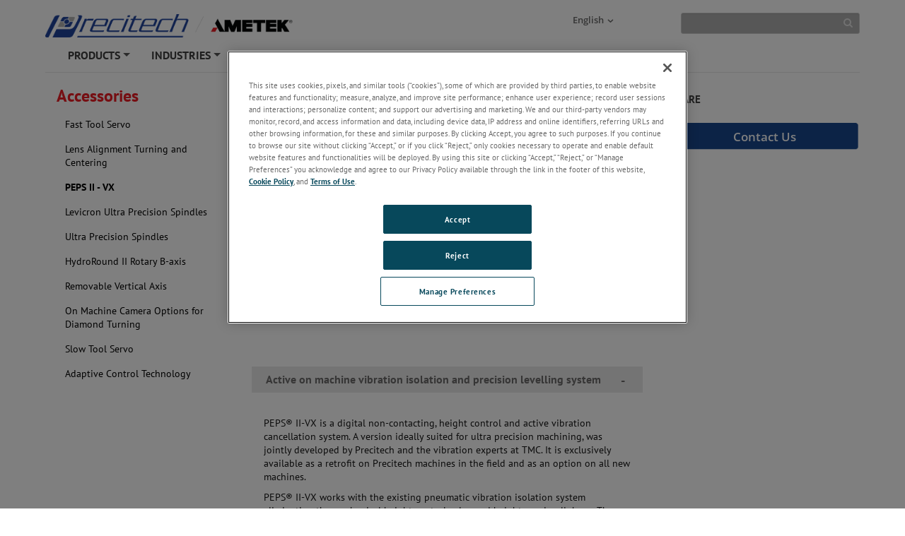

--- FILE ---
content_type: text/html; charset=utf-8
request_url: https://www.precitech.com/product/accessoriesoverview/pepsiivx
body_size: 23881
content:

<!DOCTYPE html>

<html xmlns="http://www.w3.org/1999/xhtml"  lang ="en">
<head id="headTag">

    <!-- Google Consent Script -->
    <script src="/Scripts/js/googleConsent.js"></script>

    <!--OneTrust Script-->
    <script type='text/javascript' src='https://cdn.cookielaw.org/consent/00d36f90-c7ac-4c75-810b-1765bf2326c1/OtAutoBlock.js'></script><script src='https://cdn.cookielaw.org/scripttemplates/otSDKStub.js' data-document-language='true' type='text/javascript' charset='UTF-8' data-domain-script='00d36f90-c7ac-4c75-810b-1765bf2326c1'></script><script src='/Scripts/js/OptanonWrapper.js'></script><title>
	PEPS II - VX vibration cancellation system for Precitech diamond turning machines
</title><link rel="preconnect" href="https://maps.googleapis.com" /><link rel="preconnect" href="https://www.googletagmanager.com" /><link rel="preconnect" href="https://www.google-analytics.com" /><link rel="icon" type="image/png" href="/images/favicon.ico" /><link rel="stylesheet" /><link rel="stylesheet" type="text/css" href="/Scripts/Assets/css/bundle.css" />	
    <!-- AE: removed this file for Security3 -->
    
    <script data-ot-ignore src="/Scripts/js/jquery-3.7.1.min.js"></script>

    <input type="hidden" id="strBrowserCookieExpiryTime" value="30" />
    <input type="hidden" id="strRegistrationErrorMessage" value="There is problem in registration " />
    <input type="hidden" id="currentContextLanguage" value="en" />
    <input type="hidden" id="homeNodeName" value="AmetekPrecitech;web;en" />
    <input type="hidden" id="brandingColor" value="" />
    <input type="hidden" id="isRegDownloader" value="False" />
    <span id="strBrowserInCompatibilityMessage" style="display:none;">Your browser is out of date. The site is optimized for IE 9 (not compatibility mode) and above, Chrome 29, Firefox 23 and Safari 6.0.</span>

	<script src="/Scripts/js/headScripts.js"></script>

    <meta charset="UTF-8" /><meta http-equiv="X-UA-Compatible" content="IE=Edge" /><meta name="viewport" content="width=device-width, initial-scale=1.0" /><meta http-equiv="Pragma" content="no-cache" /><meta http-equiv="Expires" content="-1" /><meta http-equiv="Content-Type" content="text/html; charset=UTF-8" /><meta name="CODE_LANGUAGE" content="C#" /><meta name="vs_defaultClientScript" content="JavaScript" /><meta name="vs_targetSchema" content="http://schemas.microsoft.com/intellisense/ie5" />
    <!-- Meta Identifier for Telephone field in Microsoft edge browser -->
    <meta name="format-detection" content="telephone=no" /><meta name="description" content="A height control, active vibration cancellation system available as a retrofit on Precitech machines" /><meta name="twitter:card" content="A height control, active vibration cancellation system available as a retrofit on Precitech machines" /><meta property="og:title" content="PEPS II - VX vibration cancellation system for Precitech diamond turning machines" />

    <!--[if IE]>
        <link rel="stylesheet" type="text/css" href="/Scripts/css/ie9.css" />
        <![endif]-->




    <style type="text/css">
      
        #jr_inner {
            min-width: 500px !important;
            position: relative;
        }

            #jr_inner #jr_header {
                padding: 0px;
                font-size: 15px;
            }

        #jr_close a {
            display: inline;
            position: absolute;
            right: 0px;
            top: -2px;
            text-decoration: none;
            width: 28px;
            height: 30px;
            background: url("/Images/OverlayPopupclose.png") no-repeat;
        }

            #jr_close a:AFTER {
                /*content: url("/Images/OverlayPopupclose.png");*/
            }

        @media ( min-width : 0px) and (max-width: 767px) {
            #jr_inner {
                min-width: 280px !important;
            }
        }
		.productNameDis{
			pointer-events: none;
			background-color: #D3D3D3;
		}
    </style>

    


    <style>
        #jr_inner {
            min-width: 500px !important;
        }

            #jr_inner #jr_header {
                padding: 0px;
                font-size: 15px;
            }

        @media ( min-width : 0px) and (max-width: 767px) {
            #jr_inner {
                min-width: 280px !important;
            }
        }

        .table-bordered > thead > tr > td, .table-bordered > thead > tr > th {
            border-bottom-width: 1px;
        }
    </style>
    <style>
        .pop_up {
				transform: translate(-50%, 0%);
				position: absolute;
				top: 50%;
				left: 50%;
				width: 90%;
				background: rgba(0, 0, 0, 0.8);
				-ms-transform: scale(1) rotate(0) translate(0, 0) skew(0, 0);
				/* transform: scale(1) rotate(0) translate(0, 0) skew(0, 0); */
				transition-property: transform, opacity;
				transition-duration: .3s;
				color: #fff;
				text-align: center;
				z-index:999;
				
				
				
		}
		.pop_up>img
				{
					max-width:95%;
                    padding:10px 10px;
				}
		.popup_hide {
		  opacity: 0;
          z-index: -1;
		}

		.pop_up_close {
		  position: absolute;
		  top: 0;
		  right: 0;
		  margin: 20px 20px 0 0;
		  width: 32px;
		  height: 32px;
		  cursor: pointer;
		}

		.pop_up_close:before {
		  content: "";
		  position: absolute;
		  top: 0;
		  left: 0;
		  width: 100%;
		  height: 5px;
		  background: #fff;
		  -ms-transform: rotate(45deg) translate(10px, 10px);
		  transform: rotate(45deg) translate(10px, 10px);
		}

		.pop_up_close:after {
		  content: "";
		  position: absolute;
		  top: 0;
		  left: 0;
		  width: 100%;
		  height: 5px;
		  background: #fff;
		  -ms-transform: rotate(-45deg) translate(-10px, 10px);
		  transform: rotate(-45deg) translate(-10px, 10px);
		}
    </style>
	
    <!--Google ANalytics Script-->
    
    <script type='text/plain' class='optanon-category-C0004' async src="https://www.googletagmanager.com/gtag/js?id=UA-12924854-1"></script><script type='text/plain' class='optanon-category-C0004'>window.dataLayer = window.dataLayer || [];function gtag(){dataLayer.push(arguments);}gtag('js', new Date());gtag('config', 'UA-12924854-1');</script><!-- Google Tag Manager for GLOBAL--><script type='text/plain' class='optanon-category-C0004'>(function(w,d,s,l,i){w[l]=w[l]||[];w[l].push({'gtm.start':new Date().getTime(),event:'gtm.js'});var f=d.getElementsByTagName(s)[0],j=d.createElement(s),dl=l!='dataLayer'?'&l='+l:'';j.async=true;j.src='https://www.googletagmanager.com/gtm.js?id='+i+dl;f.parentNode.insertBefore(j,f);})(window,document,'script','dataLayer','GTM-NSDNTBW');</script><!-- End Google Tag Manager --></script>
	
	<!--Google Page Structured Data Script-->
    </head>
<body>
		<!--Google Tag Manager-->
       
    <!-- Google Tag Manager (noscript) flor GLOBAL--><noscript type='text/plain' class='optanon-category-C0004'><iframe src="https://www.googletagmanager.com/ns.html?id=GTM-NSDNTBW"height="0" width="0" style="display:none;visibility:hidden"></iframe></noscript><!-- End Google Tag Manager (noscript) --></script>

    <style>
        .BrandingColor {
            ;
        }

        .BrandingColorBottomBorder {
            ;
        }

        .external {
            target: __blank;
        }
    </style>
    <form method="post" action="/product/accessoriesoverview/pepsiivx" id="mainform">
<div class="aspNetHidden">
<input type="hidden" name="__EVENTTARGET" id="__EVENTTARGET" value="" />
<input type="hidden" name="__EVENTARGUMENT" id="__EVENTARGUMENT" value="" />
<input type="hidden" name="__VIEWSTATE" id="__VIEWSTATE" value="Yob48hhUPMHFKi9Xj9Eq6BkV5b14Mv3An7Q60aCuFA+iLQLxqbTTUgvphbQWBJoeWcCO4BPRpFQiiH4/VYVbYD7d1eKr1CZ56t2Tes7xZO4I/GU8lF2hDcHfBI0AaDELKozgcqfzo3DyPTtUTlGLdscCg8CzJtsQRX36HJV6zKNCzXK6InTifs0BMYDIu9jDX0mQQZqtFJ5yM9S3LeoJ1nNCLbtC/RrYvDY9VpcZXZ8BqR06RvLs+BkHQhzEldzTtn9UqgljMwcWwKmGYBtlZoIGGJDeJU2q6FLagboUKxsQUYg5nyhrThaEJOTPekB3zcZruQQNI+5Try+A0iyEgXBRb5McwFi7HfzEvC78o5mchBsfJQPaW868FXJ+xfBIIy/UD6blhgXwdaPcy8fN6PoCmLA0XV7nDSgx4gj5tU0DbeGWBxO/X9hXEFzWu1HoHA1akC/PvNl/zAXhNemvVXfVZbSLOtGD54T4Z3bCVZMyvbuQJVM5cPU5sn01n6Y8ertfqnijb4r1y4Za+/EL1hrLp9lX7be5aBQV46KaCVHkCi15t5Bd0Rv8Q2s9JO/8r1pBjt2tDvM1CwjuDfHbFMB40qG6yIfqk/hWx2tGHTvJ+ilYW8jZK+Vc/c/WctB8sIqFMvJlfW06ng+KtGX3h2UtMlSwGe2u6yTk0J/hytM/MNhzF0liuZXN1EMYKRN+ohS/ZeE9xJWYaatlHKwgTRmgOVAgEKipSnbCZRxjIHlq0xAk19en7Izd4atu9+HYvQBGKraRzwzzfiGIzpxIMjbqRlB0oP6LlHmjSeoZe+FgQaTLpCUOoEI7DGAE//mdY7b3jMKwLARZmaBtk9p0QdJakeB/PjdHTPpGJuLkWdg7L1LXYitm6Y8waSppxPVLv1hEYDNsHSzf4MLQUu2MqdnA7Np5UbL21pcOEhLC4PKXqyoQtUekBKTb/mT26eSaW/G/YvZusmrQbo66jP0oCni1/d8XNnMZSqNux6jIbL0aM9Mn6BMcFxT89cwsbbigtjM8caYcEci9N+w/CBR4Ma4cjDMchQtjhpyiBEOw1YqDzOpF1zhfRiGz7bP5S/2AVO+2ll0MSXmQ+rv3D8dDh5yvhGuoPRCMAmqHmG4p2DOsKJ3iXsTaH1jtnkiSKMKWwLlgBoFTB6mF6blL+rnfM0ELvmXUv5P3lLoc6I7T+QPGus5bzOGY1JtKWvjFWOYkFViBGVsSZbvfWmZUi+7+INDhpC4wDVoXaoSzYMngZkLDAybA/dzTSg1KPcdweELV9FaEztsf/AHFch436E0T65AtodEBijQBbRwiixAE3D/UsUy77pt5i88jMjqJh4qoHv7yjMN/yGB/4kFCYs9ojvJcpHE2fc/56JAWyGe9YOey3bQWFHFrU6oz+KjWqIacOFoRY+KEBA/LGhr9weJe/[base64]/drAYEQwtG4TIVuW7oUyaWiU5w//sAUQzGFs9gc5ZfWVaBV3q6yS21ngUyl5kjge/VTGp4+mf4rOHtXrzULlHxONCs++MCBBuoiDG/lZhoTB1bm+6YP5V0SP7AZUzhKr4wTm0qx3xnhkk5NgfG2Vh9T9T+aXGJN9ba+jyslxa7sa3z7/yoyoeUPZ0vPT7nuPwuGcgLxNEbOJ5dXpWL1lhaDvQ/D3cP0QaHunpM72TV/9CWTftl4P1TPV/AoA324IbT4h86r86XCt/telThsipMaZ6kVtOfSQHJ2F95xGo451NryDauUuq6TqnENUfaADoYCl4DdGgV300rA52c2akaOYTPoRAqO6M8PpIfeAm9Lv3X3fVZAsb+PbgEwuUtT28InSzTEQuzP2ga1kE2phO+IPFc65xmEBugQzsCsc9eBoUP9QBm/e/jLIWXaDfUmiwoRPtOE0hXewBaRcumiTbL65M5H+G/[base64]/MTWLKL38g/4WxxSxwBjLM5U+ir/sv5pbJ9GVQCHFkSPBVkp9NoT+oBZqtS33DkgfWGiEPH81vLzKFkL1bCT6O4QNhOhbDMQLX0znHeRTh/AyLQGBlGMm0rlp2OASnIvx+RvR32aMkRBvh/hx86m5CxN0yorLiHdoS7vC/WvHAqEDEppfvQKwD1HXmWpoMoQLEH8115H1Q9jhYaPBiwTlznIjQLe/pImoH8vhf4JafQRHtCLPAGtokaEzvlOlKD+SQlQ30nvzB9rux6bZOpiSsTO4tfjU+++6DsujC5dWEdSnF+GNXCtumB4Li8Jw7CkytBTHx6zjp2zm/xyyuOzmXS+TwvxOIgJR21eTKDbccc2PPjs6uIKRxy8wEzQf9GNNqSdfCoFzeXHdfGq5ktE/ObI5nwkGFimGudMknnyYzhz7s+YGAHEoplQAli/LF5yzrRC0/im/fh1NYq81WuEn32yqkvP6FFClj0GE+vct9Yy4ofH7LSv9mYkTFAshS38zjniTnpOy33v8wL4e1puS52N006qZBc/1o5iyDuOnj6kdMP4nXgYJuBXSuqKpfl7fUidBp85zKPb666L5HRKo9n2gd3wl50mmh1SMXp+2StE8nT3L75cR7m+INyXM+LsFfmH5tsStFbHGn/F7LggxoDCoh8fsSnXblw3rtHJkxdExEjiiFtSI+bfUaMI0fjdOzbOsecZgdD7Hhvu0We9/b4qdrk1AX6psdySC9T4deWD2iZjswmvVj8oyeYPb4SFUEc/mHUD30A0DIo7x9RqKepoI8VRjI62IsVpljJEO/E9oZ4ytolbdLb4i68/Hpuog75GrqlrCFZhraApy7f50mJD48wqYlCjoGMB4lxOFg/FHxWzlZTk/oN6SlNluBMq7f2GvEgRx88NY9+o6gmLJKWbyTQIVphktBAlUv2pol5u+T4YERjUIe1LHZhQyaMXn4syHfio6BCsckSM8+NpMxdqJ6aXpPaWsZ5ws785PEU0Hj3NvG9chXGj3U/hOpNq2gzIUydht4OVBLCHysWPFR1IKFRD6znaMDAKkmx20yrAtoST5LJVimGnAR+ymZxUsb+eIBGdrHpJal66P47oHqWYJ7uujMopf+q4ivJW8v8qcwE2Z/VPO1sGoqRcRi0zoMkcIXA5LfUyLbfqX4O6pR1RruCGa3fvAdTIM7HcPTOqR7wTD1GSL0jH1mn4KSDZ1dSGCVkFFdvD+o0SmdcHK68hXHn5/VZ1D07XRO/3WvcYdyiXn1K7EUMNA0/QNwpxgiRB+pWriucv8eZzX3EXg4MC36Fz4OlBimCElPeIAsmtMvM7TP18aRRgOGHbtcBTR9vKxbFsMax7zaGMpGsC57Q1pEbcZYK2qScEX31NoByII/7RzTn7k2v6V7VPTTT1CqUuXJiZwcEJmrf2KSWmUoRijxjWc2OOsHKZRVlRyphqjcU/Sf5Ld4qzl68KaoIF/fTURbxz8lnBSxtl/tQMjQgZsp6kt4OB/HK2Ub4ccoUE1MbCHfpz5tK6y7bYFJOVJHnXKe+cNY3HB2/XhZSuI7gpqNikn1Sc5zt3/fx6BzsTJUBWE9oPdupocpHfazGnZwxU/v9BjSFchNT4sAb+JDjkc49XLtOvgK80A+yrnoT55BDQjHsPJ0/INzjemP1VFeR1AGO0Bs7jpLTdz+HVgt9Hrva2u9TER/tEW3CYFwitrUU52tcNZEJBvy7PXYxhZfZyaDUXSPLx4RDSX35h98fBS8Q3mN7g4l3dIJgFOeUwCeelW+LCRkcxySbuxdtClDGnXy6EgrwWh1tzma2tb/O+K4IJX1ouUhgHjMc6jdXsC5QOOI6TlRnZAffiNbBVAun2sJdTXsw3VNq/yJVKoDtZhzCbfXDyxUyR8sHXW0CWNjyOICXkOHnhc5FidSmIrQuY+EEQo66XpbwCnp2cCcZSRi4UAwmsQCi95bxdSNMcvLyyKkIYop4T/a0tfE1y8FkMgLC1mtR8zIP4uPRhcFFf0/RtCggKRLqmvI23e4gzSBzuzAGfiVdV+LiZ5jk3ncIrAMzKHzbPwYhtmL0PbKQbFip49D0uQchJu2EWRpbMGNrMpnb+D48CztnRjidOQZPXNbXQjh8fv13IiQ+/lM2PITFbGVCUV8kx/vOUqcfG5hYF/T0WBQYB/cL4n1Jrch3r+AtYOfLNLh92HTyPdRoH5fyE+ENy8YPzLOrWO5ild8PmcFP36IFQixA0DlEjFaY3Fe3auVHTiCTyIssvXvVjDGHqJ1cow5wBz/xLOzwTR0L6x9hvXA7dVGVvztl2CdE5Lf0S8qWu9qlf447tSNn1OoMmGLltsS9hLcRF5COpkeYcHfozAGMNEpzQ9+10a54eEgz3T6EyiMjFPD7h/xxUTo/9ApUm+E4Ha7Ct21KnHRtOfSZh1EFR0PUgT5A5zepUYHGNYxox9gqzMPyndKGg+X6dIGRnTJVC3M3Cy2hz86jNw0WWamAMJ5MWkj9JZZ/V3GapAagJ/dkLFv1InitzLykey0dd4IYtj/dFfqDtZT7n5hVrw1SOVMbDR8rT1BxnH3buFwJOSCZJmoYfGJWZ/0n+fkcEDQ2JZjTetTWPj0hOt+f95HrGV8+sW4Da27+aRwYiSlN1J/TBsOQTYbGyqD5IQcvfJQZ+xsokfVkc8sK8SzvZ9G8+F8mbVk5KBkerJXtXe1bXIXN2t6aNMML6Q/uff43ZWpXw3U+s59GNbj2qqQbnEXdyeQ2/P3flSPZ+n4M2t0Yhv5MShjmpS3ue0/CSxETf41BKxAv9Jm6L3r6jNPfcepUFoAm+YhIAhV0tnxOVwREkIdSU3AEDokSB3hsm8NW4EirFZnfmMni+imjbHhRF7jvU+jomvxDqlUhYNliFR2vUTB0HzH3fTxylibD6571s4pEf36LSMJ/SsqTmOby2cgz1bfvoVbPjpOViG/pg9e0IX1Gjfuy1LQcSHFvQ8rL/RpH3OjXzfeSJcMeZNPnbHTe15VN8tx47Rydp9iwD17PyG4JZyJXxYHMoRjrA12ctb22fRFkMKcpIkWSjvV6TKVylfABSuBiYnT9CioxVMKPm66N7bd/xiV90JVY+db7ks03onexMxaZkOSRxJMLK49vxIBkBhD72DrsbguIouF5e73fzFLhkPoCQhjtH5gtHUkWwR8frBAxkBJByOrx9WU3V5b/[base64]/nFwus5ks8P0A6tIjfrmtr7NY8rmLk5FA8Gyn9wE+ub/FXRq8JjJNg4taOVeGnx+U0kmWR5wY1PfzHtugorvcwhaGRGkhIAD3mPaa8qAZo2uZeadxltXoPBCty1S4VWo1x5V74loby2LMy6NymUOeAoCGCiXIStZL1+v4iTOa1YYontl1745dDqOFFrk2NAD+s/5ZyI3IVHxvQ/yGzB3vD5w3pDcYTyA9cW2JXRe87sKAM+u2/V3WLTcJjR0/+vUVJ0t+KLVYOSmzcvawqzRDQ9xjGJ/yxcEu6kaJHOkqO5fb6GTwwvd3Y3PUMrQ6myQgVOqvNxmhnUNzMM+wYpt6L0wSkK1L3pGUkWurZchDgLxA5c0KSyeXz5s5L59DWkX7/0m+p8oNTE8+uboZVmrPjaBwo1HOghGQFUHstJlh32cO/M/doZ/nz+S9RZ+Sk+Km87m4Kapcv30Y2+ehN4/yM/t68mIHKtAR9c8SmPR+skO2fd0yUU/Tci7pfrRpG7GrLVPMFeFABqiQAxZMxhO9a6rlgbHnbFHKvF7AcBLFBYomUb+bp5j6+YTH46qr7/LF+Mf92s7SaYVqIacW2dHvGsT5mtGv7QQJai//C4ICiwzAsJ6O1jWEE9ZdEUwMCz6xPp7AhrxH5PfxAVcB8EcBocUgQciC1bzoYDyD/uXqoupjOgdr/LtIG7vEoh80mVB/oW8LI/hF/Cr89mSL3GWQY2F7RfaC4kyRD331bfR+x6f5tPQ3/5BODEoc8h2/GDFDC1Q8fVlPWb2zMiE/3TigdGifoxC7Gc3frGzN5rgZMMuK65cJb0ZV9i73d1o9sPbgXSv/6GIJDyep1AiXw83EBvpZlJmJEKclk9iRaquosUUtp/oKwmpJH+C1+kNzCaV/6Z+/KV0IwUdLhjQegoIxT+wZoe6iPnYfvOL0C6XUkrzsAX5GMOqt7VJ3vOTig2Yn9N1q2RLxzgk5yMHv/4UxM518Twdf6dpAHXv0GeuURIt/hVp5JZrPsFbpzKfR+h0cl55BW7KlGBiAKfH9qxhGRjo1zfE96cQwKrTXXT/zocwUljLqqAXeMAQaCgv1YOJtg4G+pW+cngHib0LlFvWadSgIgQ1iyYtLHLPWMbd9XhIg+J2WmuwidWsRVIlEHe/GFg0UXYl1zCNXMfLbQhc8O9XKtlUGu4aH/E8iw0l7ap81gcx2Votd6ziGblM7yQ/q2ZefWk63M9lzsZMDL8H/f4Aktv2WFkky+VNMFXj5/q+djxA824Z4CiToUdqUJZ13mJGU+yELK4+YxjjWkm5k2LL6+hZfhO2d/XXEWhJXZONwyET4v/uG4YzImZUkQ04Tynpp0pJJzC+4v7ODd1fdNKICeKlQjT03rg/Kt+rBc5EtMijD3y6MWNLvNjLh/wSRsdUij5mi4OnqG0471nsLki3tIhCL+EXVcDg4dkBLxeztMU/NgKaTgVuljNFVoWgyD5qtA/02JaOw1RKTzE2gphicaFNGtxvXmF8XW85pGpXUofheSukkYLbCjKLy2hsZyRkSc6STo6ydAMO81fpCCixbl6dy7H0k1cXNhLUR+lvcPJbc0XpgNOG18yLDmR7fK+4rPTCmnqv8nDciFmfpxI8vSUlHpu7GNgnaMSb3itUzu+a/JtzqlyDKFvCQisgDFFEoUY6yAzCAxvFax/815cxu8uULnLMB0ElYwdlzJvxB1DBtaI/9CKVeyAJl5L0deQ69ecqWotQo9Cs5jtP8syGkkgFy14dAXPLrIwBt54vA2FLCAvUozUKDUbztKylYW8VKXcGuCzXrZaDakn2CQ3GA2Y6Q2Svr8XcUcf3UeWIX961T/[base64]/[base64]/zWK2RWwLupOXbRR4/s0a3c8Ixd4Dn8XZiqQ/Atm62pexUwUN01zLvS4hoMY+OssZVg8W2TKnWd438Y5jgmmV7SyJoNu/6isJCMgHFZIihFjtaAijGw7raqeud/BZhwWwLurkqZD3zHWRgLuYsw8IQH4jU9v8G109ouBM3hbPPkx2vRxyScFPSaQGG/cGOvLSFSdG2LCIOU2a3ynmftuBfc9asXR3Po4rdZhu+palXZ08OlWesef3qoOiTgVXedpLUJUXqixAMX6GyT99yLrgPGiponvH3Ht08dBtiquddxU36gVR1LiajFcxi0K3fa05xYvO7D9Z3S/DfHw3ozqNeZucm8JTjdtd5ILHGLXJNPWX65hKlQBaA+zOOv0S3s32IE+MmN+jtVYPF38JIGhUllQ93OT++u+jZpuv3fRu7ATKfHmwepMCBOlx2Zfh/4m/sldYcnIHVNIOLSEGpVHzAOiPYRvg5ipRdbRstpylWKExU5zhKeJhKf3NIf/wDd42iR/u7kv50ZVcwSKNaeOjrluDz/RYukswaZM6XjqQCejPYQtikJyNypNUmfCEAKQ/6xT5nu3z+HbGwsbj4+YRkCgDQ2j8njh7v2zSWszr7rBpRLVcQcjswNYppi55LZ303VVMnjc+M4CONBq3OOMW1Y4vzej5ULFGHgz+8b51DfTij4aEQu65oe6BAl+p3BEo/4accSd+wGI/VOk1T3u1Q+tSsio5dfQx+LwT3yl2RQdlb+r5s4fFCk5H/[base64]/43XErxbgodRiaCuAngM+KSV3Mk6Z0ZwYFPnrlZzGc19iCIM55HywrwyisAd9jkgBJknrFvY1AKH3XD/m/ia8QcROPKILzpwYMPMhoS5hpgDSZPdfWARNoWVdxcAEgbgH6C4mf03rVJLjERSy2aCoD21x+2p+Ec/KiGdkXbspCvGhtpUVbTlkxajwuzgzxU6O8S1Og1O8R2mUHFAHMERHUacYUd9Vt5c6ohXjFP8SkJFXgNU4lK8ladntDeq2g2plKnl760AJDTI1nk5HbneuSuVF0mgzX8CRFS8sL4Vwz+3Zjhm28v/IS9co4B3fMEpeWEkDobhKj+KuxTaTArEWXZHHYTiqmX1CnycOleSOfO34VAuLpxqmj34I0/AfW74MMi6LOyiriQnYhkq2F7cWvxq/CSlu5hMMNc8J59r3dhNrA+l5TMW0O4uuxfg0DBOvk0MFbzS6513Eo9zQiPksK2fru8otjLUe8nksfdQ97QhBDfw391LkU0uxSY3MIjLVQ/XbZx8qinFNfiLJ/+IM4Etr2IfI0k7sanbPAjnNEb+rj8a2YT6QGyVRd8XQWQfJN79d4ngFQ+t4yhuCwpL3uIgSxUU+FJxfs6qZj6IF4MSUR6yYFN3Qov+clV70twHW9rC2En3fCbIx5hX5SdVz9uveLLfvGzjaIRBr5n1jNNhL7C8UmQU6Thgyy64PE2mePlJjDy/I4GQY9Ti3INtzlHhProLu0FyjYhoyTh2Q0MTzJBKCkq+z8rhJOqkr1JpkLd1OT4sZm1r4unov+qOCooSc/eH/7G8NKAMsHTJxhKqRexkY5ucLSr2c2iSAQFfNd6Wi2ixKG68C8mMbtq9rOJKeEW2fiN6h2p54BVrbR1VCyneNyUsGVo7/ERBwL1zjxUXcQ45jLWcmescO+R/9Sot/C8bBXMCOaCGLZOkoU1DTrWcyaE7FHiYvu6+X/WVNhCw4/WsJ/9+ohDbwl8x+3sKs0j04p52Iq/yxo8sZmzNnPJDyfJu5bV7BIk4HGXnUdc8Zxiq0p8d0Rd2a2eRTC57vsZRxLprvSQya5OKi1ENZGiN7gAPG0I3hT3XxdVUjYEfx4rTvy/ThU/p/LXOoYsvZrD2JnB3CKUcULWWyetMmliJFfFh780sHKVDjSJ7LN7L2fgoasyjGj9H8zoTKsA7D57i/uluAg/FGfZ4ThqabxZsrZ7KEb43C8BIrgafw9zAdujpmDCCivHDLaO98/zUwv4mOINh8ShE5qrzIgh3hdm4WfUUapTShbyThAnZaNepDe2Q85jfXBtJyXWZUNyJZhVLF0hfpn7bB7mEFjevSH6dG3egCrWHEWaCmadc5YPaNHEPHQbRsPmkRoRw7ImQgfr1lbGgeU3MX4t1HrS2Cg7k0qWqdfiAnBZFDCfUBnkA1/XUKa+Gx7Z2Dv+H0/[base64]/nfIsf3WGpjTH+nVAFibYw3j64ebQxOuVhrcB0e8Ql6SxteNgAIr18vLlU3Vycozg3p9TnwejYRix5CB/vw+2/pblQ7AFNE7hYzcgY2E3oV1ppRL2MBO/ma8sqYdnbvJiO6oNJzzyFNzDnMQG6KdBX7ZYb6tDyYvI2eb9JeEzb1K+2Yt3O+p8PSVqKCS8jQuIcuQVPfb4bXY6ve018aQgSwhKTA7stbhN/Tgpd4AAjhDRPdFCw+vEY03jjFn60q46e6BWTKyDTu+4CMrcA+VGfucHr2lb0ZpwmyZeIGN6hFZAVj78n1L/GDytLomphhgTcmFMss38VMaZT31U8ZCdV7Vx7koJ3VTNc3FXNg==" />
</div>

<script type="text/javascript">
//<![CDATA[
var theForm = document.forms['mainform'];
if (!theForm) {
    theForm = document.mainform;
}
function __doPostBack(eventTarget, eventArgument) {
    if (!theForm.onsubmit || (theForm.onsubmit() != false)) {
        theForm.__EVENTTARGET.value = eventTarget;
        theForm.__EVENTARGUMENT.value = eventArgument;
        theForm.submit();
    }
}
//]]>
</script>


<div class="aspNetHidden">

	<input type="hidden" name="__VIEWSTATEGENERATOR" id="__VIEWSTATEGENERATOR" value="33ED92B3" />
	<input type="hidden" name="__EVENTVALIDATION" id="__EVENTVALIDATION" value="mS4Pb2Ph2hGawLHBcLzbk1L4KpqMnQBtyYbiLY14AXDrMKvfxyUhG+LT3rPxISdK+ZSE+oTC+NBGt2TN9SOUpHN+pyEcy1nDg/jHWbSteRNREXQUT9DoyzqXt8s4uJWVIwmEHDLgucm/VTEeaIxURy1WqkILYjisfGZJ5E6YW1Y=" />
</div>

	
	<script src="/Scripts/Assets/js/corporatebasenew.js"></script>
        <div class="wrapper">
            <header class="main_header">
                
<style>
    a.skip-main {
    left:-999px;
    position:absolute;
    top:auto;
    width:1px;
    height:1px;
    overflow:hidden;
    z-index:-999;
}
a.skip-main:focus, a.skip-main:active {
    color: #fff;
    background-color:#000;
    left: 0px;
    top: 0px;
    width: 30%;
    height: auto;
    overflow:auto;
    margin: 10px 35%;
    padding:5px;
    text-align:center;
    font-size:1.2em;
    z-index:999;
}
</style>	
<div class="header_top">
    
				<a href="/">
                    <img src="/-/media/ametekprecitech/images/homepage/logo.png?h=313&amp;la=en&amp;w=3362&amp;revision=2122eb02-f7fc-4df7-be53-edee322db5f0&amp;hash=BB76ED9702B4E9A7F468CAF133EC764C" class="img-responsive ametek_logo" alt="" width="3362" height="313" />
				</a>
                <a class="skip-main" href="#main">Skip to content</a>
				<div class="search">
				
					

<style>
      @media ( min-width : 0px) and (max-width: 480px) {
                .country_icon img{
                 width:24px;
                height: 24px;
            }

        }
</style>

<a href="#" class="country_lang"  data-bs-toggle="modal" data-bs-target="#Language_selection">
    <span class="country_icon"></span><span class="text">
        English</span><span id="phheader_0_phglobalsearch_0_spanDownArrow" class="down_arrow"></span></a>

<div id="phheader_0_phglobalsearch_0_divModalCountrySelector"><div class="modal" id="Language_selection" tabindex="-1"
     role="dialog" aria-labelledby="myModalLabel" aria-hidden="false" >
    <div class="modal-dialog modal-lg" >
        <div class="modal-content">
            <div class="modal-header header">
                <span class="close_btn" data-bs-dismiss="modal" aria-hidden="true"></span>
                <h4 class="modal-title" id="myModalLabel">This site in other countries/regions:</h4>
            </div>
            <div class="modal-body" >
                <div class="country_selection">

                    
                    
                     <h5 class="selection_title">Our website is available in the following languages:</h5>
                             <ul>
                         
                            <li>
                                
                                <a href="https://www.precitech.com.de" id="phheader_0_phglobalsearch_0_rptrRegionalWebsite_ancRegionalWebsiteLink_0">
                               
                                <span class="country_name"> Deutsch</span>
                            </a>
                             </li>
                         
                            <li>
                                
                                <a href="https://www.precitech.cn/" id="phheader_0_phglobalsearch_0_rptrRegionalWebsite_ancRegionalWebsiteLink_1">
                               
                                <span class="country_name">简体中文</span>
                            </a>
                             </li>
                         
                            <li>
                                
                                <a href="https://www.precitech.jp" id="phheader_0_phglobalsearch_0_rptrRegionalWebsite_ancRegionalWebsiteLink_2">
                               
                                <span class="country_name">日本語</span>
                            </a>
                             </li>
                         
                            <li>
                                
                                <a href="https://www.precitech.co.kr/ " id="phheader_0_phglobalsearch_0_rptrRegionalWebsite_ancRegionalWebsiteLink_3">
                               
                                <span class="country_name">한국어</span>
                            </a>
                             </li>
                         
                            <li>
                                
                                <a href="https://www.precitech.tw" id="phheader_0_phglobalsearch_0_rptrRegionalWebsite_ancRegionalWebsiteLink_4">
                               
                                <span class="country_name">繁體中文</span>
                            </a>
                             </li>
                         
                            <li>
                                
                                <a href="https://www.precitech.com" id="phheader_0_phglobalsearch_0_rptrRegionalWebsite_ancRegionalWebsiteLink_5">
                               
                                <span class="country_name">English</span>
                            </a>
                             </li>
                          </ul>
                </div>
               
                <div class="language_select">&nbsp;</div>
            </div>
        </div>
    </div>
</div>
</div>
<input type="hidden" value="" name="clientScreenHeight" id="clientScreenHeight" />
































<input type="hidden" id="searchSuggestionLimit" value="15" />    
<input type="hidden" id="searchCurrentContextLanguage" value="en" />
 <script src="/Scripts/js/searchbox.js"></script>

<div  id="global_search" class="global_search" >
        <input name="phheader_0$phglobalsearch_1$tags" type="text" id="phheader_0_phglobalsearch_1_tags" name="tags" class="form-control input-sm global_search_field" aria-label="Search" />
         <span class="search_img"></span>
         <span class="search_clear"></span>
  
</div>
<div class="global_search_mob">
<span class="search_btn"></span> <span class="up_arrow"></span>
</div>

                    
                    
              
                </div>
        
           
				<div class="mobile_search_box ">
					<div class="global_search">
						<input class="form-control input-sm global_search_field" type="text"
							placeholder="Search" aria-label="search"> <span class="go_btn"><img
							src="/images/Gobutton.png" class="img-responsive" alt="Search"></span>
					</div>
				</div>


           
					
						 
				
				
	</div>
	
   

<style type="text/css">

      .menu_content ul {
            position: static !important;
            width: auto !important;
            border: none;
            box-shadow: none;
            list-style-type: disc;
            padding-left: 18px;
            background-color: #f9f9f9;
        }
        .menu_content ul li {
            display: list-item;
            list-style-type: disc;
        }
    @media screen and (max-width: 767px) {
        .sm-clean a span.sub-arrow,
        .sm-clean ul a span.sub-arrow {
            /*Color of mobile navigation +/- buttons*/
            margin-top: -24px;
            right: auto;
            left: -19px;
            margin-left: 11px;
            width: 40px;
            height: 47px;
            font: normal 16px/16px monospace !important;
            text-align: center;
            border: 0;
            text-shadow: none;
            background: transparent;
            padding-top: 14px;
            border-radius: 0;
            -moz-border-radius: 0;
            -webkit-border-radius: 0;
        }

        .sm-clean a {
            padding: 13px 5px 13px 42px !important;
        }

        #main-menu > li > a span.sub-arrow {
            margin-left: 18px;
        }

    }
</style>

<nav class="navbar navbar-default" role="navigation">
    <div class="container-fluid">
        <!-- Brand and toggle get grouped for better mobile display -->
    	<div class="navbar-header main_header">

						<button type="button" class="navbar-toggle mobile_btn" data-toggle="collapse" data-target="#bs-example-navbar-collapse-1">
							<span class="sr-only">Toggle navigation</span> <span class="icon-bar"></span> 
                            <span class="icon-bar"></span> 
                            <span class="icon-bar"></span>
						</button>
            		</div>
            	<!-- Smart Menu Starts -->
            
                    <ul id="main-menu" class="sm sm-clean">
                <li ><a href='/product' >PRODUCTS</a><ul ><li><a href='/product/smallframelathesoverview' >Small Frame Lathes </a><ul><li><a href='/product/smallframelathesoverview/nanoform-x' >Nanoform X</a></li><li><a href='/product/smallframelathesoverview/nanoformxultragrind' >Nanoform X ultra grind</a></li></ul></li><li><a href='/product/largeframelathesoverview' >Large Frame Lathes </a><ul><li><a href='/product/largeframelathesoverview/nanoform700ultra' >Nanoform 700 ultra</a></li><li><a href='/product/largeframelathesoverview/nanoforml1000' >Nanoform L 1000</a></li><li><a href='/product/largeframelathesoverview/nanoforml1000ultragrind' >Nanoform L 1000 ultra grind</a></li></ul></li><li><a href='/product/freeform' >Freeform </a><ul><li><a href='/product/freeform/freeforml' >Freeform L</a></li><li><a href='/product/freeform/freeformtl1000' >Freeform TL 1000</a></li></ul></li><li><a href='/product/flycutters' >Fly Cutters</a><ul><li><a href='/product/flycutters/planoform650ultra' >Planoform 650 ultra</a></li></ul></li><li><a href='/product/opthalmicproductsoverview' >Ophthalmic Products </a><ul><li><a href='https://www.sterlingint.com/lathes/optoform-60' >Optoform 60</a></li><li><a href='https://www.sterlingint.com/lathes/optoform-80' >Optoform 80</a></li><li><a href='/product/diffsys/for-ophthalmic' >DIFFSYS for Ophthalmic Users</a></li></ul></li><li><a href='/product/diffsys' > DIFFSYS CAM Software</a><ul><li><a href='/product/diffsys/whatsnew' >What's New</a></li><li><a href='/product/diffsys/features' >Features</a></li><li><a href='/product/diffsys/options' >Options & Upgrades</a></li><li><a href='/product/diffsys/demo' >Demo</a></li><li><a href='/product/diffsys/downloads' >Downloads & Support</a></li><li><a href='/product/diffsys/for-ophthalmic' >For Ophthalmic Users</a></li><li><a href='/product/diffsys/order' >Ordering Information</a></li></ul></li><li><a href='/product/accessoriesoverview' >Accessories</a><ul><li><a href='/product/accessoriesoverview/fasttoolservo' >Fast Tool Servo</a></li><li><a href='/product/accessoriesoverview/lens-centering' >Lens Alignment Turning and Centering</a></li><li><a href='/product/accessoriesoverview/pepsiivx' >PEPS II - VX</a></li><li><a href='/product/accessoriesoverview/levicronultraprecisionspindles' >Levicron Ultra Precision Spindles</a></li><li><a href='/product/accessoriesoverview/ultraprecisionspindles' >Ultra Precision Spindles</a></li><li><a href='/product/accessoriesoverview/hydroroundrotaryb-axis' >HydroRound II Rotary B-axis</a></li><li><a href='/product/accessoriesoverview/removable-vertical-axis' >Removable Vertical Axis</a></li><li><a href='/product/accessoriesoverview/onmachinecameraoptions' >On Machine Camera Options for Diamond Turning</a></li><li><a href='/product/accessoriesoverview/slowtoolservo' >Slow Tool Servo</a></li><li><a href='/product/accessoriesoverview/adaptivecontroltechnology' >Adaptive Control Technology</a></li></ul></li></ul></li><li ><a href='/industrieslist' >INDUSTRIES</a><ul ><li><a href='/industrieslist/consumer-electronics' >Consumer Electronics</a></li><li><a href='/industrieslist/automotiveindustriesoverview' >Automotive</a><ul><li><a href='/industrieslist/automotiveindustriesoverview/headlampopticsmolds' >Headlamp Optics molds</a></li><li><a href='/industrieslist/automotiveindustriesoverview/head-uphudmolds' >Head-Up (HUD)  molds</a></li><li><a href='/industrieslist/automotiveindustriesoverview/cornercubemolds' >Corner Cube molds</a></li><li><a href='/industrieslist/automotiveindustriesoverview/ultrasonicassistedmachiningof-steelmoldinserts' >Ultrasonic assisted machining of steel mold inserts</a></li></ul></li><li><a href='/industrieslist/aerospace-and-defense' >Aerospace and Defense</a></li></ul></li><li ><a href='/precision-optics-technology/application-notes' >OUR TECHNOLOGY</a><ul ><li><a href='/precision-optics-technology/overview' >Overview</a></li><li><a href='/precision-optics-technology/application-notes' >Application Notes</a></li><li><a href='/precision-optics-technology/frequently-asked-questions' >Frequently Asked Questions</a></li><li><a href='/precision-optics-technology/white-papers' >White Papers</a></li><li><a href='/precision-optics-technology/video-library' >Video Library</a></li></ul></li><li ><a href='/support/overview' >SUPPORT</a><ul ><li><a href='/support/overview' >Support Overview</a></li><li><a href='/support/installationwarranty-support' >Installation/Warranty Support</a></li><li><a href='/support/preventivemaintainance' >Preventive Maintainance</a></li><li><a href='/support/hardwaresoftware-upgrades' >Hardware/Software Upgrades</a></li><li><a href='/support/fieldservicesupport' >Field Service Support</a></li><li><a href='/support/applications-support' >Applications Support</a></li><li><a href='/support/training' >Training</a></li><li><a href='/support/spareparts' >Spare Parts</a></li></ul></li><li ><a href='/about-us/aboutus/aboutus' >ABOUT  PRECITECH</a><ul ><li><a href='/about-us/blog' >Blog</a></li><li><a href='/about-us/aboutus/aboutus' >About Us</a><ul><li><a href='/about-us/aboutus/aboutus' >About Us</a></li><li><a href='/about-us/aboutus/companyhistory' >Company History</a></li></ul></li><li><a href='/about-us/careers' >Careers</a></li><li><a href='/about-us/press/press-releases' >Recent News</a><ul><li><a href='/about-us/press/press-releases' >Recent News</a></li><li><a href='/about-us/press/press-releases-archive' >Recent News Archives</a></li></ul></li><li><a href='/about-us/events/tradeshows' >Trade Shows and Events</a><ul><li><a href='/about-us/events/tradeshows' >Trade Show and Event Calendar</a></li><li><a href='/about-us/events/tradeshowphotoarchives' >Trade Show Photo Archives</a></li></ul></li><li><a href='/about-us/trademarks' >Trademarks</a></li></ul></li><li ><a href='/contact-for-all-countries/contactus' >CONTACT</a><ul ><li><a href='/contact-for-all-countries/contactus' >Contact Precitech</a></li><li><a href='/contact-for-all-countries/precitechworldwide' >Global Sales and Service</a></li></ul></li><li ><a href='/media' >MEDIA</a></li></ul>
        
    </div>
</nav>

<script src="/Scripts/js/navigation.js"></script>

				





            </header>
            <div class="body_content">
                
                
<div class="content">
				<div class="container-fluid">
                     
	<div class="row firstrow">
        <div class="col-sm-3 hidden-xs">
              
<div class="product_category_menu leftmenu_withsubmenu">
								
								<h3 class="title BrandingColor">Accessories</h3>
								<ul class="multilevel">
                                
                                    <li><a href="/product/accessoriesoverview/fasttoolservo" id="phbody_0_phleftcontent_0_rptLeftNavigationList_lnkTargetUrlLevel1_0" class="" style="font-family:PT Sans;font-weight:400;">
                                        <span ></span>
                                        
                                        Fast Tool Servo

                                         
                                        </a>
                                        <ul style='display:none;'>
                                            
                                        </ul>
                                    </li>
                                
                                    <li><a href="/product/accessoriesoverview/lens-centering" id="phbody_0_phleftcontent_0_rptLeftNavigationList_lnkTargetUrlLevel1_1" class="" style="font-family:PT Sans;font-weight:400;">
                                        <span ></span>
                                        
                                        Lens Alignment Turning and Centering

                                         
                                        </a>
                                        <ul style='display:none;'>
                                            
                                        </ul>
                                    </li>
                                
                                    <li><a href="/product/accessoriesoverview/pepsiivx" id="phbody_0_phleftcontent_0_rptLeftNavigationList_lnkTargetUrlLevel1_2" class="active" style="font-family:PT Sans;font-weight:700;">
                                        <span ></span>
                                        
                                        PEPS II - VX

                                         
                                        </a>
                                        <ul style='display:none;'>
                                            
                                        </ul>
                                    </li>
                                
                                    <li><a href="/product/accessoriesoverview/levicronultraprecisionspindles" id="phbody_0_phleftcontent_0_rptLeftNavigationList_lnkTargetUrlLevel1_3" class="" style="font-family:PT Sans;font-weight:400;">
                                        <span ></span>
                                        
                                        Levicron Ultra Precision Spindles

                                         
                                        </a>
                                        <ul style='display:none;'>
                                            
                                        </ul>
                                    </li>
                                
                                    <li><a href="/product/accessoriesoverview/ultraprecisionspindles" id="phbody_0_phleftcontent_0_rptLeftNavigationList_lnkTargetUrlLevel1_4" class="" style="font-family:PT Sans;font-weight:400;">
                                        <span ></span>
                                        
                                        Ultra Precision Spindles

                                         
                                        </a>
                                        <ul style='display:none;'>
                                            
                                        </ul>
                                    </li>
                                
                                    <li><a href="/product/accessoriesoverview/hydroroundrotaryb-axis" id="phbody_0_phleftcontent_0_rptLeftNavigationList_lnkTargetUrlLevel1_5" class="" style="font-family:PT Sans;font-weight:400;">
                                        <span ></span>
                                        
                                        HydroRound II Rotary B-axis

                                         
                                        </a>
                                        <ul style='display:none;'>
                                            
                                        </ul>
                                    </li>
                                
                                    <li><a href="/product/accessoriesoverview/removable-vertical-axis" id="phbody_0_phleftcontent_0_rptLeftNavigationList_lnkTargetUrlLevel1_6" class="" style="font-family:PT Sans;font-weight:400;">
                                        <span ></span>
                                        
                                        Removable Vertical Axis

                                         
                                        </a>
                                        <ul style='display:none;'>
                                            
                                        </ul>
                                    </li>
                                
                                    <li><a href="/product/accessoriesoverview/onmachinecameraoptions" id="phbody_0_phleftcontent_0_rptLeftNavigationList_lnkTargetUrlLevel1_7" class="" style="font-family:PT Sans;font-weight:400;">
                                        <span ></span>
                                        
                                        On Machine Camera Options for Diamond Turning

                                         
                                        </a>
                                        <ul style='display:none;'>
                                            
                                        </ul>
                                    </li>
                                
                                    <li><a href="/product/accessoriesoverview/slowtoolservo" id="phbody_0_phleftcontent_0_rptLeftNavigationList_lnkTargetUrlLevel1_8" class="" style="font-family:PT Sans;font-weight:400;">
                                        <span ></span>
                                        
                                        Slow Tool Servo

                                         
                                        </a>
                                        <ul style='display:none;'>
                                            
                                        </ul>
                                    </li>
                                
                                    <li><a href="/product/accessoriesoverview/adaptivecontroltechnology" id="phbody_0_phleftcontent_0_rptLeftNavigationList_lnkTargetUrlLevel1_9" class="" style="font-family:PT Sans;font-weight:400;">
                                        <span ></span>
                                        
                                        Adaptive Control Technology

                                         
                                        </a>
                                        <ul style='display:none;'>
                                            
                                        </ul>
                                    </li>
                                
                        </ul>
                    </div>
             
<script src="/Scripts/js/left-navigation.js"></script>

									
										


        </div>
        <div class="col-sm-6">
            
            
             
            <div class="overview" id="main">

								<h1 class="title">
                                    		    PEPS II - VX
                                 </h1>
	         
             

<div class="product_detail">
    
    

    

    <div class="product_detail_cont">
        <div id="phbody_0_phbodycontent_0_topContent" class="top_content">
            <div class="product_vl_img">
                
                <img id="phbody_0_phbodycontent_0_imgHorizontalImage" class="img-responsive" src="/-/media/ametekprecitech/images/products/horizontal-images/peps-ii.jpg?la=en&amp;revision=6e627c42-cbdf-4160-8650-f0c8e3bd3054&amp;hash=4FACAD3DB20AE1F04F763A519EC6092A" style="width:100%;" />
                
            </div>
            <div class="product_hl_img">
                
                
                
            </div>
            <div class="product_cont">
                
                


                <div class="product_cont_desc">
                    <div class="rte_content"></div>
                    
                </div>

                
            </div>
            
        </div>
        <div class="bottom_content">
            
            


            
            

            
<style>
    
.three_col_content h4, .three_col_content h1 {
    padding: 10px 15px;
    color: #000;
    font-family: PT Sans; font-weight: 700;
    border-bottom: 1px solid #c1c1c1;
    margin: 0;
}

.three_col_content .content {
    padding: 10px 15px;
}
    .tablist {
    background-color: #fff;
    clear: both;
}

    .tablist > ul {
        padding-top: 15px;
    }

    .tablist h4 {
        border: none;
        background-color: #eaeaea;
        font-size: 16px;
        color: #6C6B6B;
        cursor: pointer;
    }

        .tablist h4 .plus {
            float: right;
            margin-right: 5px;
            font-size: 18px;
        }

    .tablist > ul > li {
        margin-bottom: 5px;
    }

    .tablist .content {
        display: none;
         padding: 5px 2px 0px 2px !important;
    }

.content .product_heading {
    font-size: 16px;
    margin: 0;
}
.tablist .brochure_cont li, .tablist .application_cont li, .tablist .more_info li {
    margin-bottom: 10px;
}

.tablist .video_cont .video {
    width: 90%;
    height: 300px;
    margin: 0 auto;
    border: 1px solid;
    margin-bottom: 20px;
}

.tablist .schematics img {
    width: 100%;
}



.child_tablist .content {
    display: none;
}

.child_tablist h4 {
    border: none;
    background-color: #DBE8EE;
    font-size: 15px;
    color: #6C6B6B;
    cursor: pointer;
    margin: 10px 0 10px 0;
}

    .child_tablist h4 .plus {
        float: right;
        margin-right: 5px;
        font-size: 18px;
    }

.child_tablist .child_tab_name .count {
    margin-left: 5px;
}

.child_tablist > ul > li {
    margin-bottom: 5px;
}

.child_tablist .download_icon {
    background: url("/Images/Global/download.png") no-repeat;
    width: 7px;
    background-size: 7px 14px;
    height: 10px;
    /* display: inline-block;*/
    margin-left: 5px;
    display: table-cell; /*Added by  Mindtree 14-1-16*/
}
/* Tab Video List*/
.tablist .video_list li {
    margin-top: 5px;
    margin-bottom: 10px;
}

    .tablist .video_list li:HOVER {
        background-color: #eaeaea;
    }

.tablist .video_list .product_img {
    width: 28%;
    margin-right: 2%;
    display: inline-block;
    vertical-align: top;
    padding-bottom: 5px;
    padding-top: 5px;
}

    .tablist .video_list .product_img img {
        width: 100%;
    }

.tablist .video_list .product_content {
    width: 68%;
    display: inline-block;
    vertical-align: top;
}

    .tablist .video_list .product_content h5 {
        margin-top: 5px;
    }

.tablist .accessory li {
    border-bottom: 1px solid #e7e7e7;
}

    .tablist .accessory li:last-child {
        border-bottom: none;
    }

.tablist .accessory h5 {
    margin-top: 5px;
}

  .videos #imgProduct #TextSubTitle {
        width: 150px;
    }


</style>

<input type="hidden" id="tabbedProductListingOpenByDefaultValue"  value='' />
<input type="hidden" id="documentationCountValue"  value='' />
<input type="hidden" id="youkuClientIdFromSitecore"  value='' />

<script src="/Scripts/js/tabbedProductContainerVideos.js"></script>

<div class="tablist overview">
    <ul class="li_count">
      
<style>
    .download_icon + a {
        display: table-cell;
        padding-bottom: 5px;
        padding-left: 5px;
    }
</style>
<script src="/Scripts/js/hashurl.js"></script>
<li><h4 class="tab_name" id="">
    Active on machine vibration isolation and precision levelling system
    <span class="plus">+</span>
</h4>
<div class="content">
    
    <div>     
            
    </div>
    <br />
    <h5>
        
    </h5>


    <div class='product_cont_desc'>
        <div class="rte_content"><div class="container-fluid">
<p>PEPS&reg; II-VX is a digital non-contacting, height control and active vibration cancellation system. A version ideally suited for ultra precision machining, was jointly developed by Precitech and the vibration experts at TMC. It is exclusively available as a retrofit on Precitech machines in the field and as an option on all new machines.&nbsp;</p>
<p>PEPS&reg; II-VX works with the existing pneumatic vibration isolation system eliminating the mechanical height control valve and height sensing linkage. The result is a first-of-its-kind active on-machine vibration isolation and precision leveling system.</p>
<br />
<ul>
    <li><span style="text-decoration: underline;">Improved productivity</span> <br />
    leveling system (PEPS&reg; II) improves stability enabling more rapid XZC machining
    </li>
    <li><span style="text-decoration: underline;">Improved quality</span> <br />
    active vibration system (PEPS&reg;) improves isolation in the 0.7 to 5 Hz range
    </li>
    <li><span style="text-decoration: underline;">Upgrade installed machines in the field*</span>
    </li>
    <li><span style="text-decoration: underline;">Optional on all new machines</span>
    </li>
</ul>
<br />
<br />
<div class="container-fluid">
<div class="row">
<div class="col-md-6">
<img alt="" class="img-responsive" src="/-/media/ametekprecitech/images/products/accessories/peps/peps-installed-images.jpg?la=en&revision=b0ea64aa-07cb-4c5e-82f1-2408ea144093&hash=298BE1E782B20C2D81C1CD0FD6CCA309" />
</div>
<div class="col-md-6">
*TMC MaxDamp&reg; passive isolators
required for field retrofit
<br />
<img alt="" class="img-responsive" src="/-/media/ametekprecitech/images/products/accessories/peps/4-small-machines-peps.jpg?la=en&revision=0b445402-8576-4bca-83cb-c989d17ac684&hash=E5CFB94E61D1CF955272E452D39011C7" />
</div>
</div>
</div>
</div></div>
    </div>
</div>
</li>
<style>
    .download_icon + a {
        display: table-cell;
        padding-bottom: 5px;
        padding-left: 5px;
    }
</style>
<script src="/Scripts/js/hashurl.js"></script>
<li><h4 class="tab_name" id="">
    Specificatons And Performance
    <span class="plus">+</span>
</h4>
<div class="content">
    
    <div>     
            
    </div>
    <br />
    <h5>
        
    </h5>


    <div class='product_cont_desc'>
        <div class="rte_content"><div class="container-fluid">
<div class="row">
<div class="col-md-3">
TMC MaxDamp&reg; isolators alone and used with
PEPS&reg; II-VX
</div>
<div class="col-md-9">
PEPS&reg; II-VX theoretical vs. actual field data from a Nanoform X
<br />
<br />
<img alt="" class="img-responsive" src="/-/media/ametekprecitech/images/products/accessories/peps/peps-ii-plots.jpg?la=en&revision=a46e1203-7c54-4032-a4aa-f13f56949863&hash=40AA02E68F606AB203B15C8AE98CDCC5" /><br />
<br />
X axis following error with and without PEPS&reg; II-VX during XZC machining
<br />
<br />
<div class="container-fluid">
<div class="row">
<div class="col-md-6">
Without PEPS&reg; II-VX</div>
<div class="col-md-6">
With PEPS&reg; II-VX
</div>
</div>
<img alt="" class="img-responsive" src="/-/media/ametekprecitech/images/products/accessories/peps/peps-graphs.jpg?la=en&revision=76a88102-3965-4e31-879d-4063f8be3fe6&hash=AA0A30D5D51F7C5A9F1DC74FF884F1E1" />
</div>
</div>
</div>
</div></div>
    </div>
</div>
</li>
<style>
    .download_icon + a {
        display: table-cell;
        padding-bottom: 5px;
        padding-left: 5px;
    }
</style>
<script src="/Scripts/js/hashurl.js"></script>
<li><h4 class="tab_name" id="">
    Brochures
    <span class="plus">+</span>
</h4>
<div class="content">
    
    <div>     
            
    </div>
    <br />
    <h5>
        
    </h5>


    <div class='product_cont_desc'>
        <div class="rte_content"><a><a href="/-/media/ametekprecitech/documents/brochures/accessories/peps/peps-brochure---english.pdf?la=en&revision=686247c7-fbc0-4588-ad34-24eb09fdd079&hash=9E5AFF2BF987710B7F363B3648F88638">PEPS brochure - English</a></a><br />
<br />
<br />
<br />
<br />
<br /></div>
    </div>
</div>
</li>
        </ul>
    <div class="modal fade detailed_info" id="product_video" tabindex="-1" role="dialog" aria-labelledby="myModalLabel" aria-hidden="true">
                    <div class="modal-dialog ">
                        <div class="modal-content">
                            <div class="modal-header header">
                          <span class="close_btn" data-dismiss="modal" aria-hidden="true"></span>
                           
                                     <div class="modal-body">
                                         <div id="youkuplayer" class="video-player-flash">

                                        </div>
                                         </div> 
                            </div>                            
                        </div>
                    </div>
                </div>
   
</div>
        </div>
        <p class="hidden-xs" style="clear: both;">&nbsp;</p>

    </div>
</div>



               </div>
        </div>
       <div class="col-sm-3 rightside">
           <div class="rightside_content">
           

<!--Social Sharing Scripts-->
<div class="social_icons">
    
    <script type="text/javascript" src="https://ws.sharethis.com/button/buttons.js"></script><script type="text/javascript">stLight.options({publisher: "f2a0a84d-0283-45f5-b401-3978dc175d55",});</script> <h5>SHARE</h5><span class='st_facebook_large' st_url="http://www.precitech.com/product/accessoriesoverview/pepsiivx" style="float:left" displayText='Facebook'></span>
<span class='st_twitter_large' st_url="http://www.precitech.com/product/accessoriesoverview/pepsiivx" style="float:left" displayText='Tweet'></span>
<span class='st_linkedin_large' st_url="http://www.precitech.com/product/accessoriesoverview/pepsiivx" style="float:left" displayText='LinkedIn'></span>
</div>
<style>
.stButton{
    z-index:0;
}
</style>

<div class="product_tabs">
<div class="signup">

        <a id="phbody_0_phrightcontent_1_CallOutLink" href="javascript:__doPostBack(&#39;phbody_0$phrightcontent_1$CallOutLink&#39;,&#39;&#39;)"><img src="/-/media/ametekprecitech/images/callouts/precitech-button.png?h=58&amp;la=en&amp;w=332&amp;revision=83abd518-45f5-47ce-9711-92be76ac7fc2&amp;hash=4834A7A47FC1228A62D32C347550F69C" alt="contact button" width="332" height="58" />
        <span class="text">Contact Us</span>
                </a>
    


</div></div>


               </div>
       </div>
    </div>
<div class="row secondrow" style="display:none;">
 <div class="col-sm-6" style="margin:auto;float:none;">
    
    </div>
 </div>
</div>
    
</div>

            </div>
            <footer class="main_footer">
                

<script src="/Scripts/js/footer.js"></script>

<div class="footer_top">
	
<style type="text/css">
.main_footer .ofooter > li {
	width: 18%;
    margin-left: 2%;
}

.main_footer .ofooter > li:nth-child(6n) {
	clear: left;
}
</style>

<ul class="ofooter">
        <li>
            <div class="footer_category">
				<h4> PRODUCTS</h4>
                <ul>
                        <li>
                            <a href="/product/smallframelathesoverview">
                                     Small Frame Lathes 

                            </a>
                        </li>
                    
                        <li>
                            <a href="/product/largeframelathesoverview">
                                     Large Frame Lathes 

                            </a>
                        </li>
                    
                        <li>
                            <a href="/product/freeform">
                                     Freeform 

                            </a>
                        </li>
                    
                        <li>
                            <a href="/product/flycutters">
                                     Fly Cutters

                            </a>
                        </li>
                    
                        <li>
                            <a href="/product/opthalmicproductsoverview">
                                     Ophthalmic Products 

                            </a>
                        </li>
                    
                        <li>
                            <a href="/product/diffsys">
                                      DIFFSYS CAM Software

                            </a>
                        </li>
                    
                        <li>
                            <a href="/product/accessoriesoverview">
                                     Accessories

                            </a>
                        </li>
                    </ul>
            </div>
        </li>
    
        <li>
            <div class="footer_category">
				<h4> INDUSTRIES</h4>
                <ul>
                        <li>
                            <a href="/industrieslist/consumer-electronics">
                                     Consumer Electronics

                            </a>
                        </li>
                    
                        <li>
                            <a href="/industrieslist/automotiveindustriesoverview">
                                     Automotive

                            </a>
                        </li>
                    
                        <li>
                            <a href="/industrieslist/aerospace-and-defense">
                                     Aerospace and Defense

                            </a>
                        </li>
                    </ul>
            </div>
        </li>
    
        <li>
            <div class="footer_category">
				<h4> OUR TECHNOLOGY</h4>
                <ul>
                        <li>
                            <a href="/precision-optics-technology/overview">
                                     Overview

                            </a>
                        </li>
                    
                        <li>
                            <a href="/precision-optics-technology/application-notes">
                                     Application Notes

                            </a>
                        </li>
                    
                        <li>
                            <a href="/precision-optics-technology/white-papers">
                                     White Papers

                            </a>
                        </li>
                    
                        <li>
                            <a href="/precision-optics-technology/video-library">
                                     Video Library

                            </a>
                        </li>
                    </ul>
            </div>
        </li>
    
        <li>
            <div class="footer_category">
				<h4> SUPPORT</h4>
                <ul>
                        <li>
                            <a href="/support/overview">
                                     Support Overview

                            </a>
                        </li>
                    
                        <li>
                            <a href="/support/installationwarranty-support">
                                     Installation/Warranty Support

                            </a>
                        </li>
                    
                        <li>
                            <a href="/support/preventivemaintainance">
                                     Preventive Maintainance

                            </a>
                        </li>
                    
                        <li>
                            <a href="/support/hardwaresoftware-upgrades">
                                     Hardware/Software Upgrades

                            </a>
                        </li>
                    
                        <li>
                            <a href="/support/fieldservicesupport">
                                     Field Service Support

                            </a>
                        </li>
                    
                        <li>
                            <a href="/support/applications-support">
                                     Applications Support

                            </a>
                        </li>
                    
                        <li>
                            <a href="/support/training">
                                     Training

                            </a>
                        </li>
                    
                        <li>
                            <a href="/support/spareparts">
                                     Spare Parts

                            </a>
                        </li>
                    </ul>
            </div>
        </li>
    
        <li>
            <div class="footer_category">
				<h4> ABOUT  PRECITECH</h4>
                <ul>
                        <li>
                            <a href="/about-us/aboutus/aboutus">
                                     About Us

                            </a>
                        </li>
                    
                        <li>
                            <a href="/about-us/careers">
                                     Careers

                            </a>
                        </li>
                    
                        <li>
                            <a href="/about-us/press/press-releases">
                                     Recent News

                            </a>
                        </li>
                    
                        <li>
                            <a href="/about-us/events/tradeshows">
                                     Trade Shows and Events

                            </a>
                        </li>
                    </ul>
            </div>
        </li>
    
        <li>
            <div class="footer_category">
				<h4> CONTACT</h4>
                <ul>
                        <li>
                            <a href="/contact-for-all-countries/contactus">
                                     Contact Precitech

                            </a>
                        </li>
                    
                        <li>
                            <a href="/contact-for-all-countries/precitechworldwide">
                                     Global Sales and Service

                            </a>
                        </li>
                    </ul>
            </div>
        </li>
    </ul>
	
    
<!--TODO Merge in single repeater-->


<div class="footer_category social_network_desk">
					<h4>SOCIAL NETWORK</h4><ul><li>
        <a href="https://www.linkedin.com/company/precitechinc/">
        <img src="/-/media/ametekprecitech/images/followus/linkedin_32.png?h=32&amp;la=en&amp;w=32&amp;revision=8fee66a0-5f08-444c-b9a0-fdc253732bc1&amp;hash=F212AEF42D7624ED67ED32F7E3906E42" alt="AMETEK TMC/PMC " width="32" height="32" />
        LinkedIn
           
        </a></li><li>
        <a href="https://www.youtube.com/user/AmetekPrecitech">
        <img src="/-/media/ametekprecitech/images/followus/youtube.png?h=29&amp;w=29&amp;revision=5449bb41-4e3d-4d4a-8a7f-996a89f3d826&amp;hash=E3184329239F4CBC5AC721BF83C18FB2" alt="AMETEK DFS/PMC You tube" width="29" height="29" />
        YouTube
           
        </a></li></ul></div>
<div class="social_network">
					<h4>SOCIAL NETWORK</h4><ul><li>
        <a target="_blank" href="https://www.linkedin.com/company/precitechinc/">
       
            <img src="/-/media/ametekprecitech/images/followus/linkedin_32.png?h=32&amp;la=en&amp;w=32&amp;revision=8fee66a0-5f08-444c-b9a0-fdc253732bc1&amp;hash=F212AEF42D7624ED67ED32F7E3906E42" class="social_link" alt="AMETEK TMC/PMC " width="32" height="32" />
        </a></li><li>
        <a target="_blank" href="https://www.youtube.com/user/AmetekPrecitech">
       
            <img src="/-/media/ametekprecitech/images/followus/youtube.png?h=29&amp;w=29&amp;revision=5449bb41-4e3d-4d4a-8a7f-996a89f3d826&amp;hash=E3184329239F4CBC5AC721BF83C18FB2" class="social_link" alt="AMETEK DFS/PMC You tube" width="29" height="29" />
        </a></li></ul></div>		
</div>
<div class="footer_bottom">
	
        <div class="footer_menu">
            <ul>
    
        <li><a href="/do-not-sell-share">Do Not Sell or Share My Personal Information</a></li>
    
        <li><a href="/privacy">Privacy Policy</a></li>
    
        <li><a href="https://www.ametek.com/cookies">Cookie Policy</a></li>
    
        <li><a href="https://www.ameteksuppliers.com/">Suppliers Terms and Conditions</a></li>
    
        <li><a href="https://www.ametek.com/terms-of-use">Terms of Use</a></li>
    
        <li><a href="https://investors.ametek.com/corporate-governance/highlights">Supplier Responsibilities</a></li>
    
        <li><a href="/terms-and-conditions-of-sale">Terms and Conditions of Sale</a></li>
    
        <li><a href="/sitemap">Sitemap</a></li>
    
        <li><a href="/unsubscribeform">UNSUBSCRIBE</a></li>
    
        <li><a href="/about-us/trademarks">Trademarks</a></li>
    
            </ul>
        </div>
    
<p id="phfooter_0_phfooterbottom_0_pCopyright">©2019 Precitech Inc. All rights reserved.</p>				
</div>
            </footer>
        </div>
		
		
        
    <script src="/Scripts/js/bodyScripts.js"></script>
    <script src="/Scripts/Assets/js/bundlenew.js"></script>

        <input type="hidden" id="ignoreCompatibilityMessage" value="" />
        <input type="hidden" id="iCMCookieExpires" value="" />

       <input type="hidden" id="strEnableWebtraxExtension" value='' />

        <input type="hidden" id="localName" value="" />
        <input type="hidden" id="sessionTimeout" value="" />

          

        
        

    <input type="hidden" id="newscookieOverlayMessage" value="Thank you for visiting our new website for Princeton Applied Research, Solartron Analytical, and Signal Recovery." />
    <input type="hidden" id="newsshowCookieModal" value="false" />
    <input type="hidden" id="newshomenodeCookie" value="" />

    <script src="/Scripts/js/cookieNews.js"></script>

<!-- Modal start -->
<div class="modal fade detailed_info" id="pageVisitedCookieOverlay" tabindex="-1" role="dialog" aria-labelledby="myModalLabel" aria-hidden="true">
    <div class="modal-dialog">
        <div class="modal-content">
            <!--                    <div class="modal-header header">
                        <span class="close_btn" data-dismiss="modal" aria-hidden="true"></span>
                        <h5 style="margin: 0;">
                        <label id="lblOvHeader"></label></h5>
                    </div>-->
            <div class="modal-body">
                <span class="close_btn" data-dismiss="modal" aria-hidden="true"></span>
                <label id="lblPageVisitedCookieOverlay" style="text-align: center;"></label>
            </div>

        </div>
    </div>
</div>

<!-- Modal end -->

<div style="display:none" id="mac"> MacCMS</div>
        <!-- Modal HTML -->
    <div id="myModal" class="modal">
        <div class="modal-dialog">
            <div class="modal-content">
                <div class="modal-header">
                    <button type="button" class="close" data-bs-dismiss="modal" aria-hidden="true">×</button>
                    
                </div>
                <div class="modal-body">
                    <iframe id="autoVideoplay" width="560" height="315" src="" frameborder="0" allowfullscreen title="video player iframe"></iframe>
                </div>
            </div>
        </div>
    </div>
        
    <input type="hidden" name="MediaFramework_ItemId" id="MediaFramework_ItemId" value="F3F34C6B6F1C4E2DB434190E3588BAF7" /></form>
    
    

 <div id="popupImagePopup" class="pop_up popup_hide">

        <div class="pop_up_close"></div>
		<img src="" alt=''/>
    </div>

    <script src='/ametek-onetrust.min.js'></script>

    <input type="hidden" id="isMenuHighlight" value="" />
    <input type="hidden" id="MenuHighlightedColor" value="" />

</body>
</html>

--- FILE ---
content_type: application/x-javascript
request_url: https://www.precitech.com/Scripts/js/tabbedProductContainerVideos.js
body_size: -1793
content:
var tabbedProductListingOpenByDefaultValue = $('#tabbedProductListingOpenByDefaultValue').val();
var documentationCountValue = $('#documentationCountValue').val();
if (!String.format) {
    String.format = function (format) {
        var args = Array.prototype.slice.call(arguments, 1);
        return format.replace(/{(\d+)}/g, function (match, number) {
            return typeof args[number] != 'undefined'
                ? args[number]
                : match
                ;
        });
    };
}

$(document).ready(function () {

    $(document).on("click", ".videos_gallery .article_video_popup", function () {
        url = $(this).next().attr("href");
        title = $(this).parent().find('h5:first').text();
        description = $(this).parent().find('p:first').text();
        var video_id = window.location.search.split('v=')[1];
        var vyouku_id = window.location.search.split('y=')[1];
        youkuClientIdFromSitecore = $('#youkuClientIdFromSitecore').val();
        if (video_id != null || vyouku_id != null) {
            url = $(".videos_gallery .article_video_popup").next().attr("href");
            if (url != null) {
                var regex = /^(?:https?:\/\/)?(?:www\.)?youtu(?:\.be|be\.com)\/(?:watch\?v=)?([\w-]{10,})/;
                var youtubeUrl = url.match(regex);
                var vyoukuUrl = url.match('youku\.com/(?:player.php/sid/|v_show/id_)([a-zA-Z0-9=]+)(?:/|\\.)');

                if (youtubeUrl != null) {
                    //finalurl = 'https://www.youtube.com/embed/' + youtubeUrl[1];                
                    finalurl = 'https://www.youtube.com/embed/' + youtubeUrl[1];
                    var video_frame = "<iframe id='" + video_id + "' class='video_player' frameborder='0' allowfullscreen='1' title='YouTube video player' width='100%' height='332' src='" + finalurl + "' frameborder='0' type='text/html'></iframe>";
                    //var video_frame = "<h5>" + title + "</h5>" + "</br>" + "<iframe id='" + youtubeUrl[1] + "' class='video_player' frameborder='0' allowfullscreen='1' title='YouTube video player' width='100%' height='332' src='" + finalurl + "' frameborder='0' type='text/html'></iframe>" + "<p>" + description + "</p>" + "</br>";
                    updateURL("ytvid=", youtubeUrl[1]);
                }
                else if (vyoukuUrl != null && youkuClientIdFromSitecore == '') {
                    finalurl = 'https://player.youku.com/embed/' + vyoukuUrl[1];
                    var video_frame = "<iframe id='" + vyouku_id + "' class='video_player' frameborder='0' allowfullscreen='1' title='YouTube video player' width='100%' height='332' src='" + finalurl + "' frameborder='0' type='text/html'></iframe>";
                    updateURL("ykvid=", vyoukuUrl[1]);
                    $(this).closest("#owl-demo").next().find(".video-player-flash").html(video_frame);
                }

                else if (vyoukuUrl != null) {
                    let youkuId = vyoukuUrl[1];
                    var player = new YKU.Player('youkuplayer', {
                        styleid: '0',
                        client_id: youkuClientIdFromSitecore,
                        vid: youkuId,
                        newPlayer: true
                    });
                    $('#product_video').modal('show');
                    $('#product_video .video-player-flash > iframe').prop('height', '332');
                }
                else {
                    var video_frame = "<iframe  class='video_player'  width='100%'  src='" + url + "' frameborder='0' type='text/html'></iframe>";
                }
            }
            if (video_frame != null) {
                $(this).closest("#owl-demo").next().find(".video-player-flash").html(video_frame);
                $('#detail').on('shown.bs.modal', function () {
                    $('#detail .video-player-flash iframe').attr("src", $('#detail .video-player-flash iframe').attr("src"));
                }).modal('show');
            }
        }

        if (url != null) {
            var regex = /^(?:https?:\/\/)?(?:www\.)?youtu(?:\.be|be\.com)\/(?:watch\?v=)?([\w-]{10,})/;
            var youtubeUrl = url.match(regex);
            var vyoukuUrl = url.match('youku\.com/(?:player.php/sid/|v_show/id_)([a-zA-Z0-9=]+)(?:/|\\.)');
            if (youtubeUrl != null) {
                finalurl = 'https://www.youtube.com/embed/' + youtubeUrl[1];
                var video_frame = "<iframe id='" + video_id + "' class='video_player' frameborder='0' allowfullscreen='1' title='YouTube video player' width='100%' height='332' src='" + finalurl + "' frameborder='0' type='text/html'></iframe>";
                //var video_frame = "<h5>" + title + "</h5>" + "</br>" + "<iframe id='" + youtubeUrl[1] + "' class='video_player' frameborder='0' allowfullscreen='1' title='YouTube video player' width='100%' height='332' src='" + finalurl + "' frameborder='0' type='text/html'></iframe>" + "<p>" + description + "</p>" + "</br>";
                updateURL("ytvid=", youtubeUrl[1]);
            }

            else if (vyoukuUrl != null) {
                finalurl = 'https://player.youku.com/embed/' + vyoukuUrl[1];
                var video_frame = "<iframe id='" + vyouku_id + "' class='video_player' frameborder='0' allowfullscreen='1' title='YouTube video player' width='100%' height='332' src='" + finalurl + "' frameborder='0' type='text/html'></iframe>";
                updateURL("ykvid=", vyoukuUrl[1]);
                $(this).closest("#owl-demo").next().find(".video-player-flash").html(video_frame);
            }
            else {
                var video_frame = "<h5>" + title + "</h5>" + "</br>" + "<iframe  class='video_player'  width='100%'  src='" + url + "' frameborder='0' type='text/html'></iframe>" + "<p>" + description + "</p>" + "</br>";
            }
        }




        $('#product_video').on('hidden.bs.modal', function (e) {
            var path = window.location.href;
            if (path.includes("ytvid")) {
                removeParam("ytvid");
            }
            else if (path.includes("ykvid")) {
                removeParam("ykvid");
            }
            $('#product_video .video-player-flash iframe').attr("src", $('#product_video .video-player-flash iframe').attr("src"));
        });
        //$(this).closest("#videoResultList").next().find(".video-player-flash").html(video_frame);
        $(".video-player-flash").html(video_frame);


        $('div#product_video.detailed_info').removeClass('fade');
        $('div#product_video.detailed_info').addClass('show');
        $(document.createElement('div'))
            .addClass('modal-backdrop in')
            .appendTo("body");

        $('div#product_video.detailed_info').on('click', function () {
            $('div#product_video.detailed_info').removeClass('show');
            $('.modal-backdrop').remove();
        })

        $('div#product_video.detailed_info .close_btn').on('click', function () {
            $('div#product_video.detailed_info').removeClass('show');
            $('.modal-backdrop').remove();
        })
    });

});

function removeParam(parameter) {

    var url = document.location.href;
    var urlparts = url.split('?');

    if (urlparts.length >= 2) {
        var urlBase = urlparts.shift();
        var queryString = urlparts.join("?");

        var prefix = encodeURIComponent(parameter) + '=';
        var pars = queryString.split(/[&;]/g);
        for (var i = pars.length; i-- > 0;)
            if (pars[i].lastIndexOf(prefix, 0) !== -1)
                pars.splice(i, 1);
        url = urlBase + '?' + pars.join('&');

        if (url.charAt(url.length - 1) == '?') {
            url = url.substr('', url.length - 1);
        }
        window.history.pushState('', document.title, url); // added this line to push the new url directly to url bar .

    }
    return url;
};


$(document).ready(function () {
    var queryParameter = -1;
    if (window.location.search) {
        var li = $(".li_count > li").length;
        queryParameter = getUrlParameter('tabindex');
        var regex = /^\d+$/;
        var queryParamRegex = queryParameter.match(regex);
        if (queryParameter == '' || queryParameter == undefined || queryParamRegex == null) {
            queryParameter = -1;
        }
        else {

            for (var i = 1; i <= li; i++) {
                $('.li_count > li').attr('id', function (i) {
                    return (i + 1);
                });
            }

            $(".li_count > li").each(function (index) {
                if ($(this).context.id == queryParameter) {
                    $(this).find("div").css("display", "block");
                    $(this).find("span")[0].innerHTML = '-';
                    $('html, body').animate({
                        scrollTop: $(this).offset().top
                    }, 'slow');
                }
            });
        }


    }

    if (queryParameter == -1) {

        if (tabbedProductListingOpenByDefaultValue != 'false') {
            if (documentationCountValue == 'false') {
                $('.product_detail .tablist .content').css({ "display": "none" });
                $('.product_detail .tablist h4 span').remove();
                $('.product_detail .tablist h4').append('<span class="plus">+</span>');
                $(".tablist>ul>li:first").find(".tab_name").find(".plus").text("-");
                $(".tablist>ul>li:first").find(".tab_name").next().slideDown(500);
            }
            else {
                $('.product_detail .tablist .content').css({ "display": "none" });
                $(".tablist>ul>li:first").find(".tab_name").find(".plus").text("-");
                $(".tablist>ul>li:first").find(".tab_name").next().slideDown(500);
            }
        }
        if (documentationCountValue == 'false') {
            $('.product_detail .tablist h4 span').remove();
            $('.product_detail .tablist h4').append('<span class="plus">+</span>');
        }
    }

    function getUrlParameter(name) {
        name = name.replace(/[\[]/, '\\[').replace(/[\]]/, '\\]');
        var regex = new RegExp('[\\?&]' + name + '=([^&#]*)');
        var results = regex.exec(location.search);
        return results === null ? '' : decodeURIComponent(results[1].replace(/\+/g, ' '));
    };

    var hash = decodeURI(window.location.hash.substr(1));
    if (hash.length > 0) {
        if ($("[id='" + hash + "']").length > 0) {
            $("[id='" + hash + "']").click()
        }
    }
});


--- FILE ---
content_type: application/x-javascript
request_url: https://www.precitech.com/Scripts/js/OptanonWrapper.js
body_size: -3980
content:
// OptanonWrapper initialization
function OptanonWrapper() { }

--- FILE ---
content_type: application/x-javascript
request_url: https://www.precitech.com/Scripts/js/googleConsent.js
body_size: -3613
content:
window.dataLayer = window.dataLayer || [];
function gtag() { dataLayer.push(arguments); }
// Default ad_storage to 'denied'.
gtag('consent', 'default', {
    ad_storage: "denied",
    analytics_storage: "denied",
    functionality_storage: "denied",
    personalization_storage: "denied",
    security_storage: "denied",
    ad_user_data: "denied",
    ad_personalization: "denied",
    'wait_for_update': 500
});